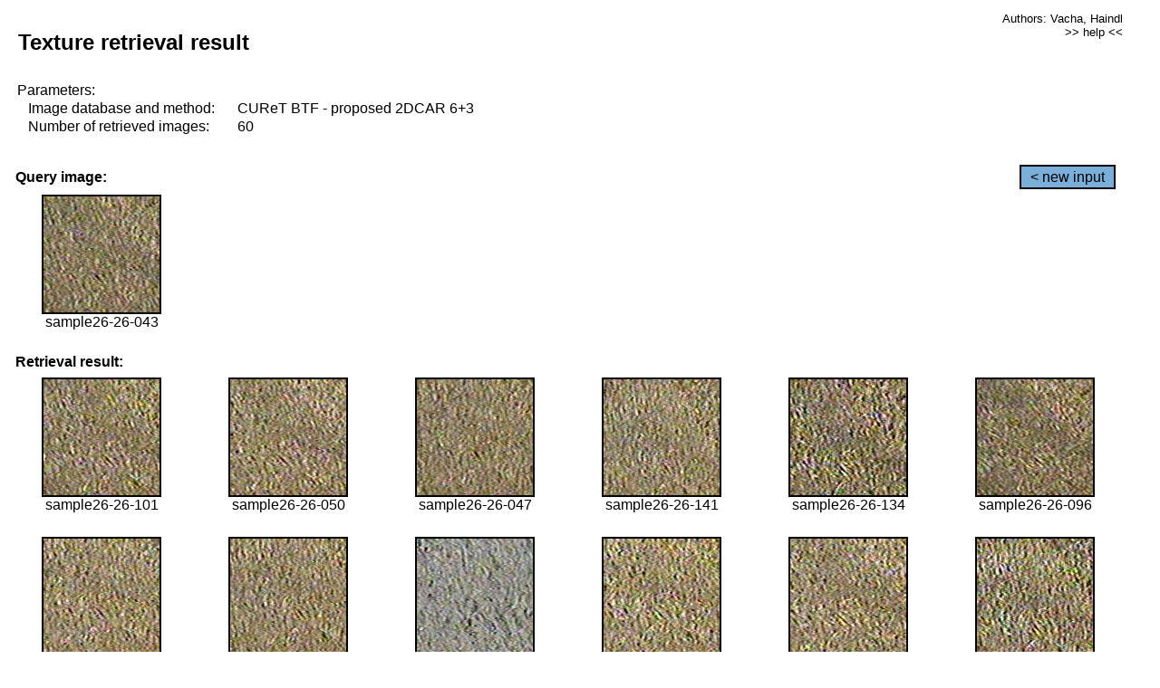

--- FILE ---
content_type: text/html;charset=UTF-8
request_url: http://cbir.utia.cas.cz/retrievalWebDemoCuret/RetrieveImages?database=0&database2=-1&input=2319&number=60&paging=41
body_size: 48799
content:


<!DOCTYPE HTML PUBLIC "-//W3C//DTD HTML 4.01 Transitional//EN"
"http://www.w3.org/TR/html4/loose.dtd">

<html>
  <head>
        <LINK REL="stylesheet" TYPE="text/css" HREF="retr.css">
    <meta http-equiv="Content-Type" content="text/html; charset=UTF-8">
    <title>Demonstration of MRF Illumination Invariants - http://ro.utia.cz/</title>
    <script>
     function toggleHelp() {
       var obj = document.getElementById('help');
	if (obj.style.display == 'none') {
          obj.style.display = 'block';
	} else {
          obj.style.display = 'none';
	}
     }
    </script>

  </head>
  <body>
     <div onclick="toggleHelp()" id="help" style="position:absolute; display:none; width:70%; height:70%; margin:5% 10%; auto; background-color:lightgray; border:1px solid darkgray; padding:2em;">
	<h1>Help</h1>
        <a href="#" style="display:block; position:absolute; top: 10px; right:10px; border:1px solid gray; padding: 2px 2px 2px 2px; text-decoration: none; color: black">x</a>
        <br>
        <p>This demonstration shows retrieval of similar textures, regardless illumination conditions.
        </p>
        
        <p>
           The CUReT texture database consists of images of 61 materials, each acquired under 92
           different illumination and viewpoint directions.
        </p>
        
        <p>
           Click on the image and system will find other similar images. The images
           are considered to be similar if the structure is similar,
           regardless colour or direction of illumination.
           The result images are ordered from left to right and than top to bottom.
           The first is image is the most similar and than dissimilarity increases.
        </p>
        <p>
           More details on algorithm of finding similar images can be found in the published
           <a href="./">articles</a>.
        </p>
        <br>
        <br>
        <br>
        <br>
        <br>
        <br>
        <br>
        <br>
        <br>
        version: October 22, 2009
 </div>
    
    <table border="0" cellpadding="3" width="98%">
      <tbody>
        <tr><td colspan="4">
            <h2>&nbsp;Texture retrieval result</h2>
          </td><td align="right" valign="top" colspan="2">
            <small><a href="./" class="authors">Authors: Vacha, Haindl</a></small><br>
            <small><a href="#" class="help" onclick="toggleHelp(); return false;">>> help <<</a></small>
        </td></tr>
        <!-- parameters -->
        <tr><td colspan="6">
            <table border="0" cellpadding="0" width="100%"><tbody>
                <tr><td>
                    &nbsp;Parameters:<br/>
                </td></tr>
                <tr><td nowrap>
                    &nbsp;&nbsp;&nbsp;&nbsp;Image database and method:&nbsp;
                  </td><td width="80%">
                    CUReT BTF - proposed 2DCAR 6+3
                  </td>
                  
                </tr>
                <tr><td nowrap>
                    &nbsp;&nbsp;&nbsp;&nbsp;Number of retrieved images:&nbsp;
                  </td><td>
                    60
                  </td>
                </tr>
            </tbody></table>
          </td>
        </tr>
        <tr><td colspan="6">
            <br/>
          </td>
        </tr>
        <!-- query image -->
        <tr><td colspan="5">
            <b>&nbsp;Query image:<br/></b>
            
          </td>
          <td align="right" class="tdbutton">
            <a href="ShowInput?database=0&database2=-1&number=60&paging=41" class="button">&lt; new input</a>
            &nbsp;
          </td>
        </tr>
        <tr><td align="center" valign="top">
            <img src="http://cbir.utia.cas.cz:80/retrievalDemo-data/e16-icip/texs/all/sample26-26-043.jpg" alt="sample26-26-043" title="Name:&nbsp;sample26-26-043,&#13;Number:&nbsp;2319,&#13;Class:&nbsp;sample26" class="texture"
                   
                   
              />
            <br/>sample26-26-043
            <br/><br/>
          </td>
        </tr>
        <!--tr><td colspan="6">
            <br/>
          </td>
        </tr-->
        <!-- result images -->
        
        <tr><td colspan="6">
            <b>&nbsp;Retrieval result:</b>
          </td>
          
        </tr>
        
        <tr>
          
          <td align="center" width="16.666666666666668%"
                    
                        valign="top"
                   
              >
            
            <a href="RetrieveImages?database=0&database2=-1&input=2353&number=60&paging=41">
              <img src="http://cbir.utia.cas.cz:80/retrievalDemo-data/e16-icip/texs/all/sample26-26-101.jpg" alt="sample26-26-101" title="Position:&nbsp;1,&#13;Name:&nbsp;sample26-26-101,&#13;Number:&nbsp;2353,&#13;Distance:&nbsp;306.285,&#13;Class:&nbsp;sample26" class="texture"
                   
                   
                   />
            </a>
            <div>sample26-26-101</div>
            &nbsp;
            
            
          </td>
          
          <td align="center" width="16.666666666666668%"
                    
                        valign="top"
                   
              >
            
            <a href="RetrieveImages?database=0&database2=-1&input=2326&number=60&paging=41">
              <img src="http://cbir.utia.cas.cz:80/retrievalDemo-data/e16-icip/texs/all/sample26-26-050.jpg" alt="sample26-26-050" title="Position:&nbsp;2,&#13;Name:&nbsp;sample26-26-050,&#13;Number:&nbsp;2326,&#13;Distance:&nbsp;314.683,&#13;Class:&nbsp;sample26" class="texture"
                   
                   
                   />
            </a>
            <div>sample26-26-050</div>
            &nbsp;
            
            
          </td>
          
          <td align="center" width="16.666666666666668%"
                    
                        valign="top"
                   
              >
            
            <a href="RetrieveImages?database=0&database2=-1&input=2323&number=60&paging=41">
              <img src="http://cbir.utia.cas.cz:80/retrievalDemo-data/e16-icip/texs/all/sample26-26-047.jpg" alt="sample26-26-047" title="Position:&nbsp;3,&#13;Name:&nbsp;sample26-26-047,&#13;Number:&nbsp;2323,&#13;Distance:&nbsp;327.119,&#13;Class:&nbsp;sample26" class="texture"
                   
                   
                   />
            </a>
            <div>sample26-26-047</div>
            &nbsp;
            
            
          </td>
          
          <td align="center" width="16.666666666666668%"
                    
                        valign="top"
                   
              >
            
            <a href="RetrieveImages?database=0&database2=-1&input=2373&number=60&paging=41">
              <img src="http://cbir.utia.cas.cz:80/retrievalDemo-data/e16-icip/texs/all/sample26-26-141.jpg" alt="sample26-26-141" title="Position:&nbsp;4,&#13;Name:&nbsp;sample26-26-141,&#13;Number:&nbsp;2373,&#13;Distance:&nbsp;327.387,&#13;Class:&nbsp;sample26" class="texture"
                   
                   
                   />
            </a>
            <div>sample26-26-141</div>
            &nbsp;
            
            
          </td>
          
          <td align="center" width="16.666666666666668%"
                    
                        valign="top"
                   
              >
            
            <a href="RetrieveImages?database=0&database2=-1&input=2371&number=60&paging=41">
              <img src="http://cbir.utia.cas.cz:80/retrievalDemo-data/e16-icip/texs/all/sample26-26-134.jpg" alt="sample26-26-134" title="Position:&nbsp;5,&#13;Name:&nbsp;sample26-26-134,&#13;Number:&nbsp;2371,&#13;Distance:&nbsp;328.381,&#13;Class:&nbsp;sample26" class="texture"
                   
                   
                   />
            </a>
            <div>sample26-26-134</div>
            &nbsp;
            
            
          </td>
          
          <td align="center" width="16.666666666666668%"
                    
                        valign="top"
                   
              >
            
            <a href="RetrieveImages?database=0&database2=-1&input=2350&number=60&paging=41">
              <img src="http://cbir.utia.cas.cz:80/retrievalDemo-data/e16-icip/texs/all/sample26-26-096.jpg" alt="sample26-26-096" title="Position:&nbsp;6,&#13;Name:&nbsp;sample26-26-096,&#13;Number:&nbsp;2350,&#13;Distance:&nbsp;328.981,&#13;Class:&nbsp;sample26" class="texture"
                   
                   
                   />
            </a>
            <div>sample26-26-096</div>
            &nbsp;
            
            
          </td>
          
          
          
        </tr>
        
        <tr>
          
          <td align="center" width="16.666666666666668%"
                    
                        valign="top"
                   
              >
            
            <a href="RetrieveImages?database=0&database2=-1&input=2328&number=60&paging=41">
              <img src="http://cbir.utia.cas.cz:80/retrievalDemo-data/e16-icip/texs/all/sample26-26-052.jpg" alt="sample26-26-052" title="Position:&nbsp;7,&#13;Name:&nbsp;sample26-26-052,&#13;Number:&nbsp;2328,&#13;Distance:&nbsp;331.307,&#13;Class:&nbsp;sample26" class="texture"
                   
                   
                   />
            </a>
            <div>sample26-26-052</div>
            &nbsp;
            
            
          </td>
          
          <td align="center" width="16.666666666666668%"
                    
                        valign="top"
                   
              >
            
            <a href="RetrieveImages?database=0&database2=-1&input=2355&number=60&paging=41">
              <img src="http://cbir.utia.cas.cz:80/retrievalDemo-data/e16-icip/texs/all/sample26-26-103.jpg" alt="sample26-26-103" title="Position:&nbsp;8,&#13;Name:&nbsp;sample26-26-103,&#13;Number:&nbsp;2355,&#13;Distance:&nbsp;335.68,&#13;Class:&nbsp;sample26" class="texture"
                   
                   
                   />
            </a>
            <div>sample26-26-103</div>
            &nbsp;
            
            
          </td>
          
          <td align="center" width="16.666666666666668%"
                    
                        valign="top"
                   
              >
            
            <a href="RetrieveImages?database=0&database2=-1&input=4435&number=60&paging=41">
              <img src="http://cbir.utia.cas.cz:80/retrievalDemo-data/e16-icip/texs/all/sample49-49-043.jpg" alt="sample49-49-043" title="Position:&nbsp;9,&#13;Name:&nbsp;sample49-49-043,&#13;Number:&nbsp;4435,&#13;Distance:&nbsp;339.616,&#13;Class:&nbsp;sample49" class="texture"
                   
                   
                   />
            </a>
            <div>sample49-49-043</div>
            &nbsp;
            
            
          </td>
          
          <td align="center" width="16.666666666666668%"
                    
                        valign="top"
                   
              >
            
            <a href="RetrieveImages?database=0&database2=-1&input=2331&number=60&paging=41">
              <img src="http://cbir.utia.cas.cz:80/retrievalDemo-data/e16-icip/texs/all/sample26-26-055.jpg" alt="sample26-26-055" title="Position:&nbsp;10,&#13;Name:&nbsp;sample26-26-055,&#13;Number:&nbsp;2331,&#13;Distance:&nbsp;341.557,&#13;Class:&nbsp;sample26" class="texture"
                   
                   
                   />
            </a>
            <div>sample26-26-055</div>
            &nbsp;
            
            
          </td>
          
          <td align="center" width="16.666666666666668%"
                    
                        valign="top"
                   
              >
            
            <a href="RetrieveImages?database=0&database2=-1&input=2329&number=60&paging=41">
              <img src="http://cbir.utia.cas.cz:80/retrievalDemo-data/e16-icip/texs/all/sample26-26-053.jpg" alt="sample26-26-053" title="Position:&nbsp;11,&#13;Name:&nbsp;sample26-26-053,&#13;Number:&nbsp;2329,&#13;Distance:&nbsp;342.424,&#13;Class:&nbsp;sample26" class="texture"
                   
                   
                   />
            </a>
            <div>sample26-26-053</div>
            &nbsp;
            
            
          </td>
          
          <td align="center" width="16.666666666666668%"
                    
                        valign="top"
                   
              >
            
            <a href="RetrieveImages?database=0&database2=-1&input=2372&number=60&paging=41">
              <img src="http://cbir.utia.cas.cz:80/retrievalDemo-data/e16-icip/texs/all/sample26-26-136.jpg" alt="sample26-26-136" title="Position:&nbsp;12,&#13;Name:&nbsp;sample26-26-136,&#13;Number:&nbsp;2372,&#13;Distance:&nbsp;343.988,&#13;Class:&nbsp;sample26" class="texture"
                   
                   
                   />
            </a>
            <div>sample26-26-136</div>
            &nbsp;
            
            
          </td>
          
          
          
        </tr>
        
        <tr>
          
          <td align="center" width="16.666666666666668%"
                    
                        valign="top"
                   
              >
            
            <a href="RetrieveImages?database=0&database2=-1&input=2320&number=60&paging=41">
              <img src="http://cbir.utia.cas.cz:80/retrievalDemo-data/e16-icip/texs/all/sample26-26-044.jpg" alt="sample26-26-044" title="Position:&nbsp;13,&#13;Name:&nbsp;sample26-26-044,&#13;Number:&nbsp;2320,&#13;Distance:&nbsp;344.147,&#13;Class:&nbsp;sample26" class="texture"
                   
                   
                   />
            </a>
            <div>sample26-26-044</div>
            &nbsp;
            
            
          </td>
          
          <td align="center" width="16.666666666666668%"
                    
                        valign="top"
                   
              >
            
            <a href="RetrieveImages?database=0&database2=-1&input=2354&number=60&paging=41">
              <img src="http://cbir.utia.cas.cz:80/retrievalDemo-data/e16-icip/texs/all/sample26-26-102.jpg" alt="sample26-26-102" title="Position:&nbsp;14,&#13;Name:&nbsp;sample26-26-102,&#13;Number:&nbsp;2354,&#13;Distance:&nbsp;344.239,&#13;Class:&nbsp;sample26" class="texture"
                   
                   
                   />
            </a>
            <div>sample26-26-102</div>
            &nbsp;
            
            
          </td>
          
          <td align="center" width="16.666666666666668%"
                    
                        valign="top"
                   
              >
            
            <a href="RetrieveImages?database=0&database2=-1&input=2352&number=60&paging=41">
              <img src="http://cbir.utia.cas.cz:80/retrievalDemo-data/e16-icip/texs/all/sample26-26-099.jpg" alt="sample26-26-099" title="Position:&nbsp;15,&#13;Name:&nbsp;sample26-26-099,&#13;Number:&nbsp;2352,&#13;Distance:&nbsp;344.838,&#13;Class:&nbsp;sample26" class="texture"
                   
                   
                   />
            </a>
            <div>sample26-26-099</div>
            &nbsp;
            
            
          </td>
          
          <td align="center" width="16.666666666666668%"
                    
                        valign="top"
                   
              >
            
            <a href="RetrieveImages?database=0&database2=-1&input=2386&number=60&paging=41">
              <img src="http://cbir.utia.cas.cz:80/retrievalDemo-data/e16-icip/texs/all/sample26-26-165.jpg" alt="sample26-26-165" title="Position:&nbsp;16,&#13;Name:&nbsp;sample26-26-165,&#13;Number:&nbsp;2386,&#13;Distance:&nbsp;345.202,&#13;Class:&nbsp;sample26" class="texture"
                   
                   
                   />
            </a>
            <div>sample26-26-165</div>
            &nbsp;
            
            
          </td>
          
          <td align="center" width="16.666666666666668%"
                    
                        valign="top"
                   
              >
            
            <a href="RetrieveImages?database=0&database2=-1&input=2348&number=60&paging=41">
              <img src="http://cbir.utia.cas.cz:80/retrievalDemo-data/e16-icip/texs/all/sample26-26-093.jpg" alt="sample26-26-093" title="Position:&nbsp;17,&#13;Name:&nbsp;sample26-26-093,&#13;Number:&nbsp;2348,&#13;Distance:&nbsp;345.227,&#13;Class:&nbsp;sample26" class="texture"
                   
                   
                   />
            </a>
            <div>sample26-26-093</div>
            &nbsp;
            
            
          </td>
          
          <td align="center" width="16.666666666666668%"
                    
                        valign="top"
                   
              >
            
            <a href="RetrieveImages?database=0&database2=-1&input=2318&number=60&paging=41">
              <img src="http://cbir.utia.cas.cz:80/retrievalDemo-data/e16-icip/texs/all/sample26-26-042.jpg" alt="sample26-26-042" title="Position:&nbsp;18,&#13;Name:&nbsp;sample26-26-042,&#13;Number:&nbsp;2318,&#13;Distance:&nbsp;345.716,&#13;Class:&nbsp;sample26" class="texture"
                   
                   
                   />
            </a>
            <div>sample26-26-042</div>
            &nbsp;
            
            
          </td>
          
          
          
        </tr>
        
        <tr>
          
          <td align="center" width="16.666666666666668%"
                    
                        valign="top"
                   
              >
            
            <a href="RetrieveImages?database=0&database2=-1&input=4489&number=60&paging=41">
              <img src="http://cbir.utia.cas.cz:80/retrievalDemo-data/e16-icip/texs/all/sample49-49-141.jpg" alt="sample49-49-141" title="Position:&nbsp;19,&#13;Name:&nbsp;sample49-49-141,&#13;Number:&nbsp;4489,&#13;Distance:&nbsp;349.172,&#13;Class:&nbsp;sample49" class="texture"
                   
                   
                   />
            </a>
            <div>sample49-49-141</div>
            &nbsp;
            
            
          </td>
          
          <td align="center" width="16.666666666666668%"
                    
                        valign="top"
                   
              >
            
            <a href="RetrieveImages?database=0&database2=-1&input=2325&number=60&paging=41">
              <img src="http://cbir.utia.cas.cz:80/retrievalDemo-data/e16-icip/texs/all/sample26-26-049.jpg" alt="sample26-26-049" title="Position:&nbsp;20,&#13;Name:&nbsp;sample26-26-049,&#13;Number:&nbsp;2325,&#13;Distance:&nbsp;352.846,&#13;Class:&nbsp;sample26" class="texture"
                   
                   
                   />
            </a>
            <div>sample26-26-049</div>
            &nbsp;
            
            
          </td>
          
          <td align="center" width="16.666666666666668%"
                    
                        valign="top"
                   
              >
            
            <a href="RetrieveImages?database=0&database2=-1&input=1815&number=60&paging=41">
              <img src="http://cbir.utia.cas.cz:80/retrievalDemo-data/e16-icip/texs/all/sample20-20-125.jpg" alt="sample20-20-125" title="Position:&nbsp;21,&#13;Name:&nbsp;sample20-20-125,&#13;Number:&nbsp;1815,&#13;Distance:&nbsp;353.871,&#13;Class:&nbsp;sample20" class="texture"
                   
                   
                   />
            </a>
            <div>sample20-20-125</div>
            &nbsp;
            
            
          </td>
          
          <td align="center" width="16.666666666666668%"
                    
                        valign="top"
                   
              >
            
            <a href="RetrieveImages?database=0&database2=-1&input=3747&number=60&paging=41">
              <img src="http://cbir.utia.cas.cz:80/retrievalDemo-data/e16-icip/texs/all/sample41-41-125.jpg" alt="sample41-41-125" title="Position:&nbsp;22,&#13;Name:&nbsp;sample41-41-125,&#13;Number:&nbsp;3747,&#13;Distance:&nbsp;354.157,&#13;Class:&nbsp;sample41" class="texture"
                   
                   
                   />
            </a>
            <div>sample41-41-125</div>
            &nbsp;
            
            
          </td>
          
          <td align="center" width="16.666666666666668%"
                    
                        valign="top"
                   
              >
            
            <a href="RetrieveImages?database=0&database2=-1&input=1544&number=60&paging=41">
              <img src="http://cbir.utia.cas.cz:80/retrievalDemo-data/e16-icip/texs/all/sample17-17-136.jpg" alt="sample17-17-136" title="Position:&nbsp;23,&#13;Name:&nbsp;sample17-17-136,&#13;Number:&nbsp;1544,&#13;Distance:&nbsp;354.421,&#13;Class:&nbsp;sample17" class="texture"
                   
                   
                   />
            </a>
            <div>sample17-17-136</div>
            &nbsp;
            
            
          </td>
          
          <td align="center" width="16.666666666666668%"
                    
                        valign="top"
                   
              >
            
            <a href="RetrieveImages?database=0&database2=-1&input=4439&number=60&paging=41">
              <img src="http://cbir.utia.cas.cz:80/retrievalDemo-data/e16-icip/texs/all/sample49-49-047.jpg" alt="sample49-49-047" title="Position:&nbsp;24,&#13;Name:&nbsp;sample49-49-047,&#13;Number:&nbsp;4439,&#13;Distance:&nbsp;355.177,&#13;Class:&nbsp;sample49" class="texture"
                   
                   
                   />
            </a>
            <div>sample49-49-047</div>
            &nbsp;
            
            
          </td>
          
          
          
        </tr>
        
        <tr>
          
          <td align="center" width="16.666666666666668%"
                    
                        valign="top"
                   
              >
            
            <a href="RetrieveImages?database=0&database2=-1&input=1795&number=60&paging=41">
              <img src="http://cbir.utia.cas.cz:80/retrievalDemo-data/e16-icip/texs/all/sample20-20-090.jpg" alt="sample20-20-090" title="Position:&nbsp;25,&#13;Name:&nbsp;sample20-20-090,&#13;Number:&nbsp;1795,&#13;Distance:&nbsp;355.258,&#13;Class:&nbsp;sample20" class="texture"
                   
                   
                   />
            </a>
            <div>sample20-20-090</div>
            &nbsp;
            
            
          </td>
          
          <td align="center" width="16.666666666666668%"
                    
                        valign="top"
                   
              >
            
            <a href="RetrieveImages?database=0&database2=-1&input=1773&number=60&paging=41">
              <img src="http://cbir.utia.cas.cz:80/retrievalDemo-data/e16-icip/texs/all/sample20-20-049.jpg" alt="sample20-20-049" title="Position:&nbsp;26,&#13;Name:&nbsp;sample20-20-049,&#13;Number:&nbsp;1773,&#13;Distance:&nbsp;355.695,&#13;Class:&nbsp;sample20" class="texture"
                   
                   
                   />
            </a>
            <div>sample20-20-049</div>
            &nbsp;
            
            
          </td>
          
          <td align="center" width="16.666666666666668%"
                    
                        valign="top"
                   
              >
            
            <a href="RetrieveImages?database=0&database2=-1&input=1831&number=60&paging=41">
              <img src="http://cbir.utia.cas.cz:80/retrievalDemo-data/e16-icip/texs/all/sample20-20-158.jpg" alt="sample20-20-158" title="Position:&nbsp;27,&#13;Name:&nbsp;sample20-20-158,&#13;Number:&nbsp;1831,&#13;Distance:&nbsp;356.152,&#13;Class:&nbsp;sample20" class="texture"
                   
                   
                   />
            </a>
            <div>sample20-20-158</div>
            &nbsp;
            
            
          </td>
          
          <td align="center" width="16.666666666666668%"
                    
                        valign="top"
                   
              >
            
            <a href="RetrieveImages?database=0&database2=-1&input=2330&number=60&paging=41">
              <img src="http://cbir.utia.cas.cz:80/retrievalDemo-data/e16-icip/texs/all/sample26-26-054.jpg" alt="sample26-26-054" title="Position:&nbsp;28,&#13;Name:&nbsp;sample26-26-054,&#13;Number:&nbsp;2330,&#13;Distance:&nbsp;356.815,&#13;Class:&nbsp;sample26" class="texture"
                   
                   
                   />
            </a>
            <div>sample26-26-054</div>
            &nbsp;
            
            
          </td>
          
          <td align="center" width="16.666666666666668%"
                    
                        valign="top"
                   
              >
            
            <a href="RetrieveImages?database=0&database2=-1&input=1774&number=60&paging=41">
              <img src="http://cbir.utia.cas.cz:80/retrievalDemo-data/e16-icip/texs/all/sample20-20-050.jpg" alt="sample20-20-050" title="Position:&nbsp;29,&#13;Name:&nbsp;sample20-20-050,&#13;Number:&nbsp;1774,&#13;Distance:&nbsp;357.018,&#13;Class:&nbsp;sample20" class="texture"
                   
                   
                   />
            </a>
            <div>sample20-20-050</div>
            &nbsp;
            
            
          </td>
          
          <td align="center" width="16.666666666666668%"
                    
                        valign="top"
                   
              >
            
            <a href="RetrieveImages?database=0&database2=-1&input=4502&number=60&paging=41">
              <img src="http://cbir.utia.cas.cz:80/retrievalDemo-data/e16-icip/texs/all/sample49-49-165.jpg" alt="sample49-49-165" title="Position:&nbsp;30,&#13;Name:&nbsp;sample49-49-165,&#13;Number:&nbsp;4502,&#13;Distance:&nbsp;357.745,&#13;Class:&nbsp;sample49" class="texture"
                   
                   
                   />
            </a>
            <div>sample49-49-165</div>
            &nbsp;
            
            
          </td>
          
          
          
        </tr>
        
        <tr>
          
          <td align="center" width="16.666666666666668%"
                    
                        valign="top"
                   
              >
            
            <a href="RetrieveImages?database=0&database2=-1&input=1791&number=60&paging=41">
              <img src="http://cbir.utia.cas.cz:80/retrievalDemo-data/e16-icip/texs/all/sample20-20-081.jpg" alt="sample20-20-081" title="Position:&nbsp;31,&#13;Name:&nbsp;sample20-20-081,&#13;Number:&nbsp;1791,&#13;Distance:&nbsp;357.853,&#13;Class:&nbsp;sample20" class="texture"
                   
                   
                   />
            </a>
            <div>sample20-20-081</div>
            &nbsp;
            
            
          </td>
          
          <td align="center" width="16.666666666666668%"
                    
                        valign="top"
                   
              >
            
            <a href="RetrieveImages?database=0&database2=-1&input=4467&number=60&paging=41">
              <img src="http://cbir.utia.cas.cz:80/retrievalDemo-data/e16-icip/texs/all/sample49-49-097.jpg" alt="sample49-49-097" title="Position:&nbsp;32,&#13;Name:&nbsp;sample49-49-097,&#13;Number:&nbsp;4467,&#13;Distance:&nbsp;357.988,&#13;Class:&nbsp;sample49" class="texture"
                   
                   
                   />
            </a>
            <div>sample49-49-097</div>
            &nbsp;
            
            
          </td>
          
          <td align="center" width="16.666666666666668%"
                    
                        valign="top"
                   
              >
            
            <a href="RetrieveImages?database=0&database2=-1&input=1539&number=60&paging=41">
              <img src="http://cbir.utia.cas.cz:80/retrievalDemo-data/e16-icip/texs/all/sample17-17-125.jpg" alt="sample17-17-125" title="Position:&nbsp;33,&#13;Name:&nbsp;sample17-17-125,&#13;Number:&nbsp;1539,&#13;Distance:&nbsp;358.126,&#13;Class:&nbsp;sample17" class="texture"
                   
                   
                   />
            </a>
            <div>sample17-17-125</div>
            &nbsp;
            
            
          </td>
          
          <td align="center" width="16.666666666666668%"
                    
                        valign="top"
                   
              >
            
            <a href="RetrieveImages?database=0&database2=-1&input=4466&number=60&paging=41">
              <img src="http://cbir.utia.cas.cz:80/retrievalDemo-data/e16-icip/texs/all/sample49-49-096.jpg" alt="sample49-49-096" title="Position:&nbsp;34,&#13;Name:&nbsp;sample49-49-096,&#13;Number:&nbsp;4466,&#13;Distance:&nbsp;358.231,&#13;Class:&nbsp;sample49" class="texture"
                   
                   
                   />
            </a>
            <div>sample49-49-096</div>
            &nbsp;
            
            
          </td>
          
          <td align="center" width="16.666666666666668%"
                    
                        valign="top"
                   
              >
            
            <a href="RetrieveImages?database=0&database2=-1&input=4446&number=60&paging=41">
              <img src="http://cbir.utia.cas.cz:80/retrievalDemo-data/e16-icip/texs/all/sample49-49-054.jpg" alt="sample49-49-054" title="Position:&nbsp;35,&#13;Name:&nbsp;sample49-49-054,&#13;Number:&nbsp;4446,&#13;Distance:&nbsp;358.371,&#13;Class:&nbsp;sample49" class="texture"
                   
                   
                   />
            </a>
            <div>sample49-49-054</div>
            &nbsp;
            
            
          </td>
          
          <td align="center" width="16.666666666666668%"
                    
                        valign="top"
                   
              >
            
            <a href="RetrieveImages?database=0&database2=-1&input=4487&number=60&paging=41">
              <img src="http://cbir.utia.cas.cz:80/retrievalDemo-data/e16-icip/texs/all/sample49-49-134.jpg" alt="sample49-49-134" title="Position:&nbsp;36,&#13;Name:&nbsp;sample49-49-134,&#13;Number:&nbsp;4487,&#13;Distance:&nbsp;358.448,&#13;Class:&nbsp;sample49" class="texture"
                   
                   
                   />
            </a>
            <div>sample49-49-134</div>
            &nbsp;
            
            
          </td>
          
          
          
        </tr>
        
        <tr>
          
          <td align="center" width="16.666666666666668%"
                    
                        valign="top"
                   
              >
            
            <a href="RetrieveImages?database=0&database2=-1&input=2324&number=60&paging=41">
              <img src="http://cbir.utia.cas.cz:80/retrievalDemo-data/e16-icip/texs/all/sample26-26-048.jpg" alt="sample26-26-048" title="Position:&nbsp;37,&#13;Name:&nbsp;sample26-26-048,&#13;Number:&nbsp;2324,&#13;Distance:&nbsp;359.18,&#13;Class:&nbsp;sample26" class="texture"
                   
                   
                   />
            </a>
            <div>sample26-26-048</div>
            &nbsp;
            
            
          </td>
          
          <td align="center" width="16.666666666666668%"
                    
                        valign="top"
                   
              >
            
            <a href="RetrieveImages?database=0&database2=-1&input=2347&number=60&paging=41">
              <img src="http://cbir.utia.cas.cz:80/retrievalDemo-data/e16-icip/texs/all/sample26-26-090.jpg" alt="sample26-26-090" title="Position:&nbsp;38,&#13;Name:&nbsp;sample26-26-090,&#13;Number:&nbsp;2347,&#13;Distance:&nbsp;359.373,&#13;Class:&nbsp;sample26" class="texture"
                   
                   
                   />
            </a>
            <div>sample26-26-090</div>
            &nbsp;
            
            
          </td>
          
          <td align="center" width="16.666666666666668%"
                    
                        valign="top"
                   
              >
            
            <a href="RetrieveImages?database=0&database2=-1&input=2349&number=60&paging=41">
              <img src="http://cbir.utia.cas.cz:80/retrievalDemo-data/e16-icip/texs/all/sample26-26-094.jpg" alt="sample26-26-094" title="Position:&nbsp;39,&#13;Name:&nbsp;sample26-26-094,&#13;Number:&nbsp;2349,&#13;Distance:&nbsp;359.644,&#13;Class:&nbsp;sample26" class="texture"
                   
                   
                   />
            </a>
            <div>sample26-26-094</div>
            &nbsp;
            
            
          </td>
          
          <td align="center" width="16.666666666666668%"
                    
                        valign="top"
                   
              >
            
            <a href="RetrieveImages?database=0&database2=-1&input=2322&number=60&paging=41">
              <img src="http://cbir.utia.cas.cz:80/retrievalDemo-data/e16-icip/texs/all/sample26-26-046.jpg" alt="sample26-26-046" title="Position:&nbsp;40,&#13;Name:&nbsp;sample26-26-046,&#13;Number:&nbsp;2322,&#13;Distance:&nbsp;359.815,&#13;Class:&nbsp;sample26" class="texture"
                   
                   
                   />
            </a>
            <div>sample26-26-046</div>
            &nbsp;
            
            
          </td>
          
          <td align="center" width="16.666666666666668%"
                    
                        valign="top"
                   
              >
            
            <a href="RetrieveImages?database=0&database2=-1&input=4471&number=60&paging=41">
              <img src="http://cbir.utia.cas.cz:80/retrievalDemo-data/e16-icip/texs/all/sample49-49-103.jpg" alt="sample49-49-103" title="Position:&nbsp;41,&#13;Name:&nbsp;sample49-49-103,&#13;Number:&nbsp;4471,&#13;Distance:&nbsp;360.142,&#13;Class:&nbsp;sample49" class="texture"
                   
                   
                   />
            </a>
            <div>sample49-49-103</div>
            &nbsp;
            
            
          </td>
          
          <td align="center" width="16.666666666666668%"
                    
                        valign="top"
                   
              >
            
            <a href="RetrieveImages?database=0&database2=-1&input=2368&number=60&paging=41">
              <img src="http://cbir.utia.cas.cz:80/retrievalDemo-data/e16-icip/texs/all/sample26-26-128.jpg" alt="sample26-26-128" title="Position:&nbsp;42,&#13;Name:&nbsp;sample26-26-128,&#13;Number:&nbsp;2368,&#13;Distance:&nbsp;360.289,&#13;Class:&nbsp;sample26" class="texture"
                   
                   
                   />
            </a>
            <div>sample26-26-128</div>
            &nbsp;
            
            
          </td>
          
          
          
        </tr>
        
        <tr>
          
          <td align="center" width="16.666666666666668%"
                    
                        valign="top"
                   
              >
            
            <a href="RetrieveImages?database=0&database2=-1&input=1801&number=60&paging=41">
              <img src="http://cbir.utia.cas.cz:80/retrievalDemo-data/e16-icip/texs/all/sample20-20-101.jpg" alt="sample20-20-101" title="Position:&nbsp;43,&#13;Name:&nbsp;sample20-20-101,&#13;Number:&nbsp;1801,&#13;Distance:&nbsp;360.84,&#13;Class:&nbsp;sample20" class="texture"
                   
                   
                   />
            </a>
            <div>sample20-20-101</div>
            &nbsp;
            
            
          </td>
          
          <td align="center" width="16.666666666666668%"
                    
                        valign="top"
                   
              >
            
            <a href="RetrieveImages?database=0&database2=-1&input=2384&number=60&paging=41">
              <img src="http://cbir.utia.cas.cz:80/retrievalDemo-data/e16-icip/texs/all/sample26-26-160.jpg" alt="sample26-26-160" title="Position:&nbsp;44,&#13;Name:&nbsp;sample26-26-160,&#13;Number:&nbsp;2384,&#13;Distance:&nbsp;360.984,&#13;Class:&nbsp;sample26" class="texture"
                   
                   
                   />
            </a>
            <div>sample26-26-160</div>
            &nbsp;
            
            
          </td>
          
          <td align="center" width="16.666666666666668%"
                    
                        valign="top"
                   
              >
            
            <a href="RetrieveImages?database=0&database2=-1&input=1558&number=60&paging=41">
              <img src="http://cbir.utia.cas.cz:80/retrievalDemo-data/e16-icip/texs/all/sample17-17-165.jpg" alt="sample17-17-165" title="Position:&nbsp;45,&#13;Name:&nbsp;sample17-17-165,&#13;Number:&nbsp;1558,&#13;Distance:&nbsp;361.159,&#13;Class:&nbsp;sample17" class="texture"
                   
                   
                   />
            </a>
            <div>sample17-17-165</div>
            &nbsp;
            
            
          </td>
          
          <td align="center" width="16.666666666666668%"
                    
                        valign="top"
                   
              >
            
            <a href="RetrieveImages?database=0&database2=-1&input=2327&number=60&paging=41">
              <img src="http://cbir.utia.cas.cz:80/retrievalDemo-data/e16-icip/texs/all/sample26-26-051.jpg" alt="sample26-26-051" title="Position:&nbsp;46,&#13;Name:&nbsp;sample26-26-051,&#13;Number:&nbsp;2327,&#13;Distance:&nbsp;361.181,&#13;Class:&nbsp;sample26" class="texture"
                   
                   
                   />
            </a>
            <div>sample26-26-051</div>
            &nbsp;
            
            
          </td>
          
          <td align="center" width="16.666666666666668%"
                    
                        valign="top"
                   
              >
            
            <a href="RetrieveImages?database=0&database2=-1&input=1838&number=60&paging=41">
              <img src="http://cbir.utia.cas.cz:80/retrievalDemo-data/e16-icip/texs/all/sample20-20-181.jpg" alt="sample20-20-181" title="Position:&nbsp;47,&#13;Name:&nbsp;sample20-20-181,&#13;Number:&nbsp;1838,&#13;Distance:&nbsp;361.333,&#13;Class:&nbsp;sample20" class="texture"
                   
                   
                   />
            </a>
            <div>sample20-20-181</div>
            &nbsp;
            
            
          </td>
          
          <td align="center" width="16.666666666666668%"
                    
                        valign="top"
                   
              >
            
            <a href="RetrieveImages?database=0&database2=-1&input=2367&number=60&paging=41">
              <img src="http://cbir.utia.cas.cz:80/retrievalDemo-data/e16-icip/texs/all/sample26-26-125.jpg" alt="sample26-26-125" title="Position:&nbsp;48,&#13;Name:&nbsp;sample26-26-125,&#13;Number:&nbsp;2367,&#13;Distance:&nbsp;361.418,&#13;Class:&nbsp;sample26" class="texture"
                   
                   
                   />
            </a>
            <div>sample26-26-125</div>
            &nbsp;
            
            
          </td>
          
          
          
        </tr>
        
        <tr>
          
          <td align="center" width="16.666666666666668%"
                    
                        valign="top"
                   
              >
            
            <a href="RetrieveImages?database=0&database2=-1&input=1832&number=60&paging=41">
              <img src="http://cbir.utia.cas.cz:80/retrievalDemo-data/e16-icip/texs/all/sample20-20-160.jpg" alt="sample20-20-160" title="Position:&nbsp;49,&#13;Name:&nbsp;sample20-20-160,&#13;Number:&nbsp;1832,&#13;Distance:&nbsp;361.689,&#13;Class:&nbsp;sample20" class="texture"
                   
                   
                   />
            </a>
            <div>sample20-20-160</div>
            &nbsp;
            
            
          </td>
          
          <td align="center" width="16.666666666666668%"
                    
                        valign="top"
                   
              >
            
            <a href="RetrieveImages?database=0&database2=-1&input=3705&number=60&paging=41">
              <img src="http://cbir.utia.cas.cz:80/retrievalDemo-data/e16-icip/texs/all/sample41-41-049.jpg" alt="sample41-41-049" title="Position:&nbsp;50,&#13;Name:&nbsp;sample41-41-049,&#13;Number:&nbsp;3705,&#13;Distance:&nbsp;361.693,&#13;Class:&nbsp;sample41" class="texture"
                   
                   
                   />
            </a>
            <div>sample41-41-049</div>
            &nbsp;
            
            
          </td>
          
          <td align="center" width="16.666666666666668%"
                    
                        valign="top"
                   
              >
            
            <a href="RetrieveImages?database=0&database2=-1&input=4436&number=60&paging=41">
              <img src="http://cbir.utia.cas.cz:80/retrievalDemo-data/e16-icip/texs/all/sample49-49-044.jpg" alt="sample49-49-044" title="Position:&nbsp;51,&#13;Name:&nbsp;sample49-49-044,&#13;Number:&nbsp;4436,&#13;Distance:&nbsp;361.73,&#13;Class:&nbsp;sample49" class="texture"
                   
                   
                   />
            </a>
            <div>sample49-49-044</div>
            &nbsp;
            
            
          </td>
          
          <td align="center" width="16.666666666666668%"
                    
                        valign="top"
                   
              >
            
            <a href="RetrieveImages?database=0&database2=-1&input=2313&number=60&paging=41">
              <img src="http://cbir.utia.cas.cz:80/retrievalDemo-data/e16-icip/texs/all/sample26-26-035.jpg" alt="sample26-26-035" title="Position:&nbsp;52,&#13;Name:&nbsp;sample26-26-035,&#13;Number:&nbsp;2313,&#13;Distance:&nbsp;361.843,&#13;Class:&nbsp;sample26" class="texture"
                   
                   
                   />
            </a>
            <div>sample26-26-035</div>
            &nbsp;
            
            
          </td>
          
          <td align="center" width="16.666666666666668%"
                    
                        valign="top"
                   
              >
            
            <a href="RetrieveImages?database=0&database2=-1&input=4444&number=60&paging=41">
              <img src="http://cbir.utia.cas.cz:80/retrievalDemo-data/e16-icip/texs/all/sample49-49-052.jpg" alt="sample49-49-052" title="Position:&nbsp;53,&#13;Name:&nbsp;sample49-49-052,&#13;Number:&nbsp;4444,&#13;Distance:&nbsp;361.852,&#13;Class:&nbsp;sample49" class="texture"
                   
                   
                   />
            </a>
            <div>sample49-49-052</div>
            &nbsp;
            
            
          </td>
          
          <td align="center" width="16.666666666666668%"
                    
                        valign="top"
                   
              >
            
            <a href="RetrieveImages?database=0&database2=-1&input=2351&number=60&paging=41">
              <img src="http://cbir.utia.cas.cz:80/retrievalDemo-data/e16-icip/texs/all/sample26-26-097.jpg" alt="sample26-26-097" title="Position:&nbsp;54,&#13;Name:&nbsp;sample26-26-097,&#13;Number:&nbsp;2351,&#13;Distance:&nbsp;362.092,&#13;Class:&nbsp;sample26" class="texture"
                   
                   
                   />
            </a>
            <div>sample26-26-097</div>
            &nbsp;
            
            
          </td>
          
          
          
        </tr>
        
        <tr>
          
          <td align="center" width="16.666666666666668%"
                    
                        valign="top"
                   
              >
            
            <a href="RetrieveImages?database=0&database2=-1&input=1798&number=60&paging=41">
              <img src="http://cbir.utia.cas.cz:80/retrievalDemo-data/e16-icip/texs/all/sample20-20-096.jpg" alt="sample20-20-096" title="Position:&nbsp;55,&#13;Name:&nbsp;sample20-20-096,&#13;Number:&nbsp;1798,&#13;Distance:&nbsp;362.132,&#13;Class:&nbsp;sample20" class="texture"
                   
                   
                   />
            </a>
            <div>sample20-20-096</div>
            &nbsp;
            
            
          </td>
          
          <td align="center" width="16.666666666666668%"
                    
                        valign="top"
                   
              >
            
            <a href="RetrieveImages?database=0&database2=-1&input=2346&number=60&paging=41">
              <img src="http://cbir.utia.cas.cz:80/retrievalDemo-data/e16-icip/texs/all/sample26-26-087.jpg" alt="sample26-26-087" title="Position:&nbsp;56,&#13;Name:&nbsp;sample26-26-087,&#13;Number:&nbsp;2346,&#13;Distance:&nbsp;362.248,&#13;Class:&nbsp;sample26" class="texture"
                   
                   
                   />
            </a>
            <div>sample26-26-087</div>
            &nbsp;
            
            
          </td>
          
          <td align="center" width="16.666666666666668%"
                    
                        valign="top"
                   
              >
            
            <a href="RetrieveImages?database=0&database2=-1&input=4470&number=60&paging=41">
              <img src="http://cbir.utia.cas.cz:80/retrievalDemo-data/e16-icip/texs/all/sample49-49-102.jpg" alt="sample49-49-102" title="Position:&nbsp;57,&#13;Name:&nbsp;sample49-49-102,&#13;Number:&nbsp;4470,&#13;Distance:&nbsp;362.471,&#13;Class:&nbsp;sample49" class="texture"
                   
                   
                   />
            </a>
            <div>sample49-49-102</div>
            &nbsp;
            
            
          </td>
          
          <td align="center" width="16.666666666666668%"
                    
                        valign="top"
                   
              >
            
            <a href="RetrieveImages?database=0&database2=-1&input=1820&number=60&paging=41">
              <img src="http://cbir.utia.cas.cz:80/retrievalDemo-data/e16-icip/texs/all/sample20-20-136.jpg" alt="sample20-20-136" title="Position:&nbsp;58,&#13;Name:&nbsp;sample20-20-136,&#13;Number:&nbsp;1820,&#13;Distance:&nbsp;362.71,&#13;Class:&nbsp;sample20" class="texture"
                   
                   
                   />
            </a>
            <div>sample20-20-136</div>
            &nbsp;
            
            
          </td>
          
          <td align="center" width="16.666666666666668%"
                    
                        valign="top"
                   
              >
            
            <a href="RetrieveImages?database=0&database2=-1&input=1617&number=60&paging=41">
              <img src="http://cbir.utia.cas.cz:80/retrievalDemo-data/e16-icip/texs/all/sample18-18-101.jpg" alt="sample18-18-101" title="Position:&nbsp;59,&#13;Name:&nbsp;sample18-18-101,&#13;Number:&nbsp;1617,&#13;Distance:&nbsp;362.926,&#13;Class:&nbsp;sample18" class="texture"
                   
                   
                   />
            </a>
            <div>sample18-18-101</div>
            &nbsp;
            
            
          </td>
          
          <td align="center" width="16.666666666666668%"
                    
                        valign="top"
                   
              >
            
            <a href="RetrieveImages?database=0&database2=-1&input=3331&number=60&paging=41">
              <img src="http://cbir.utia.cas.cz:80/retrievalDemo-data/e16-icip/texs/all/sample37-37-043.jpg" alt="sample37-37-043" title="Position:&nbsp;60,&#13;Name:&nbsp;sample37-37-043,&#13;Number:&nbsp;3331,&#13;Distance:&nbsp;363.029,&#13;Class:&nbsp;sample37" class="texture"
                   
                   
                   />
            </a>
            <div>sample37-37-043</div>
            &nbsp;
            
            
          </td>
          
          
          
        </tr>
        
      </tbody>
    </table>

  </body>
</html>
